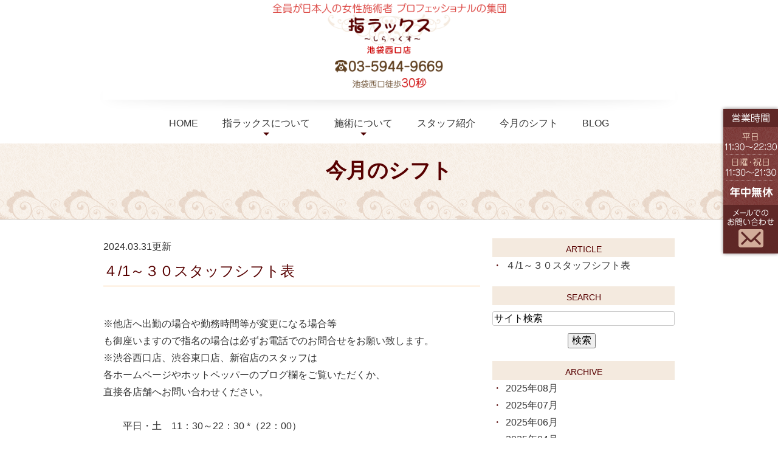

--- FILE ---
content_type: text/html; charset=UTF-8
request_url: http://www.shilax-ikebukuro.com/blog/shift/2024/03/
body_size: 4807
content:
<!DOCTYPE html>
<html lang="ja" prefix="og: http://ogp.me/ns#">
    <head>
        <meta charset="UTF-8">
        <title>今月のシフト | 2024年3月</title>
        <meta name="description" content="今月のシフト | 2024年3月。">
        
        
        
        <link rel="canonical" href="http://www.shilax-ikebukuro.com/blog/shift/2024/03/">
        
        <link rel="alternate" type="application/atom+xml" title="Atom" href="/blog/atom.xml"/>
        
        <meta name="viewport" content="width=device-width, initial-scale=1.0, minimum-scale=1.0, maximum-scale=1.0">
        <meta name="format-detection" content="telephone=no">
        


        <link rel="icon" href="/favicon.ico">
        <link rel="stylesheet" href="http://static.plimo.com/static/common/css/static_common.min.css?20250918213941">
        <link rel="stylesheet" href="http://static.plimo.com/static/common/css/touchTouch.css?20250918213941">

        <link rel="stylesheet" href="/css/plimo_structure_5.css?20250918213941" />
        <link rel="stylesheet" href="/css/plimo_content_5.css?20250918213941" />
        <link rel="stylesheet" href="http://static.plimo.com/static/type5/css/camera.css">

        
        <!-- Google tag (gtag.js) -->
<script async src="https://www.googletagmanager.com/gtag/js?id=UA-71257711-14&id=G-KN75EM0BER"></script>
<script>
  window.dataLayer = window.dataLayer || [];
  function gtag(){dataLayer.push(arguments);}
  gtag('js', new Date());

  gtag('config', 'UA-71257711-14');
  gtag('config', 'G-KN75EM0BER');
</script>

<meta name="google-site-verification" content="0jox0KtvPc63uazsjJzg1ZMUct3AcTFTrci6RIxFgrE" />
        
    </head>
    <body id="blogBody" class="blog Category-Monthly type5 under">
        <div class="wrapper">
        

            <div id="header">
                <div class="shadow">
    <div class="container_12">
        <div class="grid_12">
            <section class="menu clearfix">
        <div class="box01">
                <h1><a href="/"><img src="/asset/logo.png" alt="全員が日本人の女性施術者　指ラックス 池袋西口店　03-5944-9669"></a></h1>
            </div>
                <nav class="horizontal-nav full-width horizontalNav-notprocessed">
                    <ul class="sf-menu">
                        <li class="current"><a href="/">HOME</a></li>
                        <li><p>指ラックスについて</p><span class="menu-arrow"></span>
                            <ul>
                                <li><a href="/info/">選ばれる理由</a></li>
                                <li><a href="/info/#a02">営業時間・アクセス</a></li>
                                <li><a href="/info/#a03">他店舗紹介</a></li>
                           </ul>
                        </li>
                        <li><p>施術について</p><span class="menu-arrow"></span>
                           <ul>
                                <li><a href="/menu/">施術メニュー＆料金</a></li>
                                <li><a href="/flow/">施術の流れ</a></li>
                           </ul>
                        </li>
                        <li><a href="/staff/">スタッフ紹介</a></li>
                        <li><a href="/blog/shift">今月のシフト</a></li>
                        <li><a href="/blog/">BLOG</a></li>
                    </ul>
                </nav>
            </section>

        </div>
    </div>
</div>

            </div>
            <!--//header-->
            <div id="mainimage">
                <div class="container">
<h2>今月のシフト</h2>
</div>
            </div>
            <!--//mainimage-->

            <div id="content-top" class="clearfix"><div class="contents_block container_12 clearfix">
                <div class="sp_box01 clearfix sp">
<div class="btn_l">
<span data-plimo-url="cms.plimo.com" data-plimo-tel="0359449669" data-plimo-blog-id="1358" data-plimo-token="CUNtlMtGT2j8EKCLhsYSw2AmoPL0qQ1JYbqxK3wP"><a href="tel:0359449669"><img src="http://www.shilax-ikebukuro.com/asset/tel_sp.png" alt="tel_sp.png" /></a></span></div>
<div class="btn_r">
<a href="https://cms.plimo.com/cgi-bin/inquiry/www.shilax-ikebukuro.com/?blog_id=1358&amp;form_id=6776&amp;type=view&amp;token=CUNtlMtGT2j8EKCLhsYSw2AmoPL0qQ1JYbqxK3wP" target="_blank"><img src="/asset/mail_sp.png" alt="メールでのお問い合わせ" /></a></div>
</div>
            </div></div>
            <!--//content-top-->
 <!--<div id="content">-->
 <!--<section class="bg1 pad4">-->
            <div id="content" class="clearfix"><div class="contents_block container_12 clearfix">
                
<div id="blogList" class="contentArea grid_8  mrg5">


    
        
        
        
    
    <div class="entry blogcontent m_30" itemscope itemType="http://schema.org/BlogPosting">
    <p class="date">2024.03.31更新</p>
    <h3 class="entry-title" itemprop="name"><a href="http://www.shilax-ikebukuro.com/blog/2024/03/1-3-845500.html" itemprop="url">４/1～３０スタッフシフト表</a></h3>
    <div class="blogArea" itemprop="articleBody">
    <p><br />※他店へ出勤の場合や勤務時間等が変更になる場合等<br />も御座いますので指名の場合は必ずお電話でのお問合せをお願い致します。</p>
<p>※渋谷西口店、渋谷東口店、新宿店のスタッフは<br />各ホームページやホットペッパーのブログ欄をご覧いただくか、<br />直接各店舗へお問い合わせください。</p>
<p><br />　　平日・土　11：30～22：30 *（22：00）<br />　<br />　　日・祝　11 : 30～21 : 30 * (21 : 00)<br /> <br /> 　*(最終受付)<br /> *4/29（祝・土）　通常土曜日の営業時間、キャッシュバッククーポンの適用は１３時となります。</p>
<p><br />4/1(月)　加賀　山田　早苗　佐久間<br />4/2(火)　加賀　中野　山田<br />4/3(水） 中野　早苗　佐久間<br />4/4(木） 加賀　中野　山田<br />4/5(金） 加賀　中野　山田　早苗<br />4/6(土) 　加賀　山田　佐久間　角田<br />4/7(日)　 加賀　中野　早苗　石田</p>
<p>4/8(月)　 山田　早苗　佐久間<br />4/9(火)　 加賀　中野　山田　酒井<br />4/10(水)　加賀　中野　早苗　佐野<br />4/11(木) 中野　山田　早苗<br />4/12(金) 加賀　山田　佐久間　渡辺(１８時～）<br />4/13(土) 加賀 中野 早苗 佐久間<br />4/14(日) 山田　中野 渡辺　森</p>
<p>4/15(月) 加賀　中野　山田　早苗<br />4/16(火) 　加賀　山田　早苗 佐久間　<br />4/17(水) 加賀　中野　佐久間　<br />4/18(木)　 中野 山田　早苗<br />4/19(金) 加賀　中野　山田　早苗<br />4/20(土) 加賀　中野　山田　早苗<br />4/21(日) 　早苗　佐久間　森　塩島</p>
<p>4/22(月) 加賀　中野　山田　佐久間<br />4/23(火) 　加賀　山田　早苗<br />4/24(水)　 加賀　中野　早苗<br />4/25(木) 加賀　中野　山田　早苗<br />4/26(金)　 中野　山田　早苗　佐久間<br />4/27(土) 加賀　中野　山田　佐久間<br />4/28（日）　加賀　中野　早苗　角田</p>
<p>4/29（月）　山田　早苗　佐久間　今野<br />4/30（火）　加賀　中野　山田　早苗</p>
<p>皆様のご来店を心よりお待ちしております.......(^^)/</p>
    </div>
    <!--//blogArea-->

    <p class="contributor" >投稿者: <span class="author">指ラックス　池袋店</span></p>



</div>




<div id="pagenation">
<div class="clearfix inner">
    
    
    
    <ul>
    <li class="active"><a href="/blog/shift/2024/03/index.html">1</a></li>
    </ul>
    
    
</div>
</div>
<!--//pagenation-->

</div>
<!--//contentArea-->


<div class="blogside grid_4 mrg5">
<div class="archiveBox m_20" id="archiveLatest">
    <h3>ARTICLE</h3>
    <ul>
    
    
        <li><a href="http://www.shilax-ikebukuro.com/blog/2024/03/1-3-845500.html">４/1～３０スタッフシフト表</a></li>
    
    
    </ul>
</div>

<div class="archiveBox m_20" id="archiveSearch">
    <h3>SEARCH</h3>
    <form action="http://www.google.co.jp/search" method="get" class="blog_search_form">
        <span class="blog_search_input"><input class="base_border_color searchInput" type="text" onfocus="if(this.value == 'サイト検索') this.value='';" onblur="if(this.value == '') this.value='サイト検索';" value="サイト検索" name="q"></span>
        <span class="blog_search_submit"><input class="base_bg_color_1" type="submit" value="検索"></span>
        <input type="hidden" value="UTF-8" name="ie">
        <input type="hidden" value="UTF-8" name="oe">
        <input type="hidden" value="ja" name="hl">
        <input type="hidden" value="www.shilax-ikebukuro.com" name="sitesearch">
    </form>
</div>
<div class="archiveBox m_20" id="archiveMonth">
    <h3>ARCHIVE</h3>
    <ul>
    
        
    
        
        
        <li><a href="http://www.shilax-ikebukuro.com/blog/shift/2025/08/">2025年08月</a><span class="category_count_block">&nbsp;(1)</span></li>
    
        
        
        <li><a href="http://www.shilax-ikebukuro.com/blog/shift/2025/07/">2025年07月</a><span class="category_count_block">&nbsp;(1)</span></li>
    
        
        
        <li><a href="http://www.shilax-ikebukuro.com/blog/shift/2025/06/">2025年06月</a><span class="category_count_block">&nbsp;(2)</span></li>
    
        
        
        <li><a href="http://www.shilax-ikebukuro.com/blog/shift/2025/04/">2025年04月</a><span class="category_count_block">&nbsp;(1)</span></li>
    
        
        
        <li><a href="http://www.shilax-ikebukuro.com/blog/shift/2025/03/">2025年03月</a><span class="category_count_block">&nbsp;(1)</span></li>
    
        
        
        <li><a href="http://www.shilax-ikebukuro.com/blog/shift/2025/02/">2025年02月</a><span class="category_count_block">&nbsp;(2)</span></li>
    
        
        
        <li><a href="http://www.shilax-ikebukuro.com/blog/shift/2025/01/">2025年01月</a><span class="category_count_block">&nbsp;(1)</span></li>
    
        
        
        <li><a href="http://www.shilax-ikebukuro.com/blog/shift/2024/12/">2024年12月</a><span class="category_count_block">&nbsp;(1)</span></li>
    
        
        
        <li><a href="http://www.shilax-ikebukuro.com/blog/shift/2024/10/">2024年10月</a><span class="category_count_block">&nbsp;(1)</span></li>
    
        
        
        <li><a href="http://www.shilax-ikebukuro.com/blog/shift/2024/09/">2024年09月</a><span class="category_count_block">&nbsp;(1)</span></li>
    
        
        
        <li><a href="http://www.shilax-ikebukuro.com/blog/shift/2024/08/">2024年08月</a><span class="category_count_block">&nbsp;(1)</span></li>
    
        
        
        <li><a href="http://www.shilax-ikebukuro.com/blog/shift/2024/07/">2024年07月</a><span class="category_count_block">&nbsp;(1)</span></li>
    
        
        
        <li><a href="http://www.shilax-ikebukuro.com/blog/shift/2024/06/">2024年06月</a><span class="category_count_block">&nbsp;(1)</span></li>
    
        
        
        <li><a href="http://www.shilax-ikebukuro.com/blog/shift/2024/05/">2024年05月</a><span class="category_count_block">&nbsp;(1)</span></li>
    
        
        
        <li><a href="http://www.shilax-ikebukuro.com/blog/shift/2024/04/">2024年04月</a><span class="category_count_block">&nbsp;(1)</span></li>
    
        
        
        <li><a href="http://www.shilax-ikebukuro.com/blog/shift/2024/03/">2024年03月</a><span class="category_count_block">&nbsp;(1)</span></li>
    
        
        
        <li><a href="http://www.shilax-ikebukuro.com/blog/shift/2024/02/">2024年02月</a><span class="category_count_block">&nbsp;(1)</span></li>
    
        
        
        <li><a href="http://www.shilax-ikebukuro.com/blog/shift/2024/01/">2024年01月</a><span class="category_count_block">&nbsp;(1)</span></li>
    
        
        
        <li><a href="http://www.shilax-ikebukuro.com/blog/shift/2023/12/">2023年12月</a><span class="category_count_block">&nbsp;(2)</span></li>
    
        
        
        <li><a href="http://www.shilax-ikebukuro.com/blog/shift/2023/11/">2023年11月</a><span class="category_count_block">&nbsp;(1)</span></li>
    
        
        
        <li><a href="http://www.shilax-ikebukuro.com/blog/shift/2023/10/">2023年10月</a><span class="category_count_block">&nbsp;(1)</span></li>
    
        
        
        <li><a href="http://www.shilax-ikebukuro.com/blog/shift/2023/09/">2023年09月</a><span class="category_count_block">&nbsp;(1)</span></li>
    
        
        
        <li><a href="http://www.shilax-ikebukuro.com/blog/shift/2023/08/">2023年08月</a><span class="category_count_block">&nbsp;(1)</span></li>
    
        
        
        <li><a href="http://www.shilax-ikebukuro.com/blog/shift/2023/07/">2023年07月</a><span class="category_count_block">&nbsp;(1)</span></li>
    
        
        
        <li><a href="http://www.shilax-ikebukuro.com/blog/shift/2023/06/">2023年06月</a><span class="category_count_block">&nbsp;(2)</span></li>
    
        
        
        <li><a href="http://www.shilax-ikebukuro.com/blog/shift/2023/04/">2023年04月</a><span class="category_count_block">&nbsp;(1)</span></li>
    
        
        
        <li><a href="http://www.shilax-ikebukuro.com/blog/shift/2023/03/">2023年03月</a><span class="category_count_block">&nbsp;(2)</span></li>
    
        
        
        <li><a href="http://www.shilax-ikebukuro.com/blog/shift/2023/01/">2023年01月</a><span class="category_count_block">&nbsp;(2)</span></li>
    
        
        
        <li><a href="http://www.shilax-ikebukuro.com/blog/shift/2022/11/">2022年11月</a><span class="category_count_block">&nbsp;(3)</span></li>
    
        
        
        <li><a href="http://www.shilax-ikebukuro.com/blog/shift/2022/09/">2022年09月</a><span class="category_count_block">&nbsp;(1)</span></li>
    
        
        
        <li><a href="http://www.shilax-ikebukuro.com/blog/shift/2022/08/">2022年08月</a><span class="category_count_block">&nbsp;(1)</span></li>
    
        
        
        <li><a href="http://www.shilax-ikebukuro.com/blog/shift/2022/07/">2022年07月</a><span class="category_count_block">&nbsp;(2)</span></li>
    
        
        
        <li><a href="http://www.shilax-ikebukuro.com/blog/shift/2022/05/">2022年05月</a><span class="category_count_block">&nbsp;(1)</span></li>
    
        
        
        <li><a href="http://www.shilax-ikebukuro.com/blog/shift/2022/04/">2022年04月</a><span class="category_count_block">&nbsp;(2)</span></li>
    
        
        
        <li><a href="http://www.shilax-ikebukuro.com/blog/shift/2022/02/">2022年02月</a><span class="category_count_block">&nbsp;(2)</span></li>
    
        
        
        <li><a href="http://www.shilax-ikebukuro.com/blog/shift/2022/01/">2022年01月</a><span class="category_count_block">&nbsp;(4)</span></li>
    
        
        
        <li><a href="http://www.shilax-ikebukuro.com/blog/shift/2021/12/">2021年12月</a><span class="category_count_block">&nbsp;(1)</span></li>
    
        
        
        <li><a href="http://www.shilax-ikebukuro.com/blog/shift/2021/11/">2021年11月</a><span class="category_count_block">&nbsp;(4)</span></li>
    
        
        
        <li><a href="http://www.shilax-ikebukuro.com/blog/shift/2021/10/">2021年10月</a><span class="category_count_block">&nbsp;(11)</span></li>
    
        
        
        <li><a href="http://www.shilax-ikebukuro.com/blog/shift/2021/09/">2021年09月</a><span class="category_count_block">&nbsp;(9)</span></li>
    
        
        
        <li><a href="http://www.shilax-ikebukuro.com/blog/shift/2021/08/">2021年08月</a><span class="category_count_block">&nbsp;(2)</span></li>
    
        
        
        <li><a href="http://www.shilax-ikebukuro.com/blog/shift/2021/07/">2021年07月</a><span class="category_count_block">&nbsp;(3)</span></li>
    
        
        
        <li><a href="http://www.shilax-ikebukuro.com/blog/shift/2021/06/">2021年06月</a><span class="category_count_block">&nbsp;(5)</span></li>
    
        
        
        <li><a href="http://www.shilax-ikebukuro.com/blog/shift/2021/05/">2021年05月</a><span class="category_count_block">&nbsp;(5)</span></li>
    
        
        
        <li><a href="http://www.shilax-ikebukuro.com/blog/shift/2021/04/">2021年04月</a><span class="category_count_block">&nbsp;(4)</span></li>
    
        
        
        <li><a href="http://www.shilax-ikebukuro.com/blog/shift/2021/03/">2021年03月</a><span class="category_count_block">&nbsp;(4)</span></li>
    
        
        
        <li><a href="http://www.shilax-ikebukuro.com/blog/shift/2021/02/">2021年02月</a><span class="category_count_block">&nbsp;(4)</span></li>
    
        
        
        <li><a href="http://www.shilax-ikebukuro.com/blog/shift/2021/01/">2021年01月</a><span class="category_count_block">&nbsp;(5)</span></li>
    
        
        
        <li><a href="http://www.shilax-ikebukuro.com/blog/shift/2020/12/">2020年12月</a><span class="category_count_block">&nbsp;(1)</span></li>
    
        
        
        <li><a href="http://www.shilax-ikebukuro.com/blog/shift/2020/11/">2020年11月</a><span class="category_count_block">&nbsp;(3)</span></li>
    
        
        
        <li><a href="http://www.shilax-ikebukuro.com/blog/shift/2019/06/">2019年06月</a><span class="category_count_block">&nbsp;(1)</span></li>
    
        
        
        <li><a href="http://www.shilax-ikebukuro.com/blog/shift/2019/05/">2019年05月</a><span class="category_count_block">&nbsp;(1)</span></li>
    
        
        
        <li><a href="http://www.shilax-ikebukuro.com/blog/shift/2019/04/">2019年04月</a><span class="category_count_block">&nbsp;(1)</span></li>
    
        
        
        <li><a href="http://www.shilax-ikebukuro.com/blog/shift/2018/12/">2018年12月</a><span class="category_count_block">&nbsp;(2)</span></li>
    
        
        
        <li><a href="http://www.shilax-ikebukuro.com/blog/shift/2018/04/">2018年04月</a><span class="category_count_block">&nbsp;(1)</span></li>
    
        
        
        <li><a href="http://www.shilax-ikebukuro.com/blog/shift/2016/12/">2016年12月</a><span class="category_count_block">&nbsp;(1)</span></li>
    
        
        
        <li><a href="http://www.shilax-ikebukuro.com/blog/shift/2016/08/">2016年08月</a><span class="category_count_block">&nbsp;(1)</span></li>
    
        
        
        <li><a href="http://www.shilax-ikebukuro.com/blog/shift/2015/12/">2015年12月</a><span class="category_count_block">&nbsp;(1)</span></li>
    

    
    </ul>

</div>



<div class="archiveBox m_20" id="archiveCategory">
    <h3>CATEGORY</h3>
    <ul>
        
    

    </ul>
</div>


</div>
<!--//blogside-->

            </div></div>
        
        <!-- </section>-->
     <!--</div>-->
            <!--//content-->
                
            <div id="content-bottom" class="clearfix"><div class="contents_block container_12 clearfix">
                <div class="brand">
<div class="bnr clearfix">
<a href="http://www.shilax.com/" target="_blank"><img src="/asset/bn01.png" alt="指ラックス渋谷店"></a>
<a href="http://www.shilax-shinjyuku.com/" target="_blank"><img src="/asset/bn02.png" alt="指ラックス新宿店"></a>
<a href="http://www.shilax.com/group/#bekkan" target="_blank"><img src="/asset/bn04.jpg" alt="指ラックス渋谷西口店　別館"></a>
</div>
</div>
            </div></div>
            <!--//content-bottom-->

            <div id="side">
                <div id="sidecontact" class="rightContent">
<a href="https://cms.plimo.com/cgi-bin/inquiry/www.shilax-ikebukuro.com/?blog_id=1358&amp;form_id=6776&amp;type=view&amp;token=CUNtlMtGT2j8EKCLhsYSw2AmoPL0qQ1JYbqxK3wP" target="_blank">
<img src="/asset/side_inq.png" alt="メールでのお問い合わせ">
</a>
</div>
            </div>
            <!--//side-->

            <div id="footer">
                <div class="container_12">
    <div class="grid_12">
        <p class="logo"><a href="/"><img src="/asset/footer_logo.png" alt="全員が女性施術者 プロフェッショナルの集団　指ラックス～しらっくす～"></a></p>
<ul class="footerLink">
 <li><a href="/">HOME</a>｜</li>
 <li><a href="/menu/">施術メニュー</a>｜</li>
 <li><a href="/staff/">スタッフ紹介</a>｜</li>
 <li><a href="/flow/">施術の流れ</a>｜</li> 
 <li><a href="/qa/">よくある質問</a>｜</li>
 <li><a href="/recruit/">求人情報</a>｜</li>
 <li><a href="/media/">メディア情報</a>｜</li>
 <li><a href="/info/">指ラックスについて</a>｜</li>
 <li><a href="/blog/">スタッフブログ</a>｜</li>
 <li><a href="/blog/shift">今月のシフト</a></li>
</ul>

        <p class="privacy">&copy; 指ラックス<br><a href="https://cms.plimo.com/cgi-bin/inquiry/www.shilax-ikebukuro.com/?blog_id=1358&amp;form_id=6776&amp;type=view&amp;token=CUNtlMtGT2j8EKCLhsYSw2AmoPL0qQ1JYbqxK3wP" target="_blank">CONTACT</a> &nbsp;|&nbsp;<a href="/sitemap.html"> SITEMAP</a></p>
    </div>
</div>

            </div>
            <!--//footer-->
        </div>
        <!--//wrapper-->
        
        <div class="overlay_mask"></div>

        <script type="text/javascript" src="http://static.plimo.com/static/common/js/jquery.min.js?20250918213941"></script>
        <script type="text/javascript" src="http://static.plimo.com/static/common/js/static_type_noscript_image_replace.js?20250918213941"></script>
        <script type="text/javascript" src="http://static.plimo.com/static/common/js/base.js?20250918213941"></script>
        <script type="text/javascript" src="http://static.plimo.com/static/common/js/touchTouch.jquery.js?20250918213941"></script>
        <script type="text/javascript" src="http://static.plimo.com/static/common/js/jquery-migrate-1.1.1.js"></script>
        <script type="text/javascript" src="http://static.plimo.com/static/common/js/jquery.easing.1.3.js"></script>

        <script src="http://static.plimo.com/static/type5/js/script.js"></script>
        <script src="http://static.plimo.com/static/type5/js/superfish.js"></script>
        <script src="http://static.plimo.com/static/type5/js/jquery.ui.totop.js"></script>
        <script src="http://static.plimo.com/static/type5/js/jquery.mobilemenu.js"></script>
        <script src="http://static.plimo.com/static/type5/js/camera.js"></script>
        <script src="http://static.plimo.com/static/type5/js/jquery.equalheights.js"></script>
        <!--[if (gt IE 9)|!(IE)]><!-->
        <script type="text/javascript" src="http://static.plimo.com/static/common/js/jquery.mobile.customized.min.js"></script>
        <!--<![endif]-->



        <script type="text/javascript" src="/js/plimo.js?20250918213941"></script>


        <script>
        $(document).ready(function(){
            jQuery('#camera_wrap').camera({
                loader: false,
                pagination: true,
                minHeight: '250',
                thumbnails: false,
                height: '35.16666666667%',
                caption: true,
                navigation: false,
                fx: 'mosaic',
            });

            $().UItoTop({ easingType: 'easeOutQuart' });
        });
        </script>

        <div id="ext_service_tag" style="height:0; overflow:hidden;">
            





        </div>
    </body>
</html>



--- FILE ---
content_type: text/css
request_url: http://www.shilax-ikebukuro.com/css/plimo_content_5.css?20250918213941
body_size: 53599
content:
/* *******************************************************************************
 1. common
 ├ 1-1. float
 ├ 1-2. margin
 ├ 1-3. padding
 ├ 1-4. text-align
 ├ 1-5. bold
 ├ 1-6. ph
 ├ 1-7. pc sp change
 ├ 1-8. image layout
 ├ 1-9. image decoration
 ├ 1-10. rollover(Transmission)
 ├ 1-11. other
 │ ├ 1-11-1. before after
 │ ├ 1-11-2. list
 │ ├ 1-11-3. flow
 │ └ 1-11-4. qa
 └ 1-12. table
    ├ 1-12-1. default
    ├ 1-12-2. table01
    ├ 1-12-3. table02 
    └ 1-12-4. hours 
 2. header
 3. nav
 4. mainimage
 ├ 4-1. top 
 └ 4-2. under
 5. footer
 6. content
 ├ 6-1. title
 ├ 6-2. top
 ├ 6-3. under 
 ├ 6-4. map 
 ├ 6-5. tel
 └ 6-6. other
 7. full content
 8. blog
 ├ 8-1. img
 ├ 8-2. side list
 ├ 8-3. writer 
 └ 8-4. sns 
 9. tel link
 ├ 9-1. content text link
 ├ 9-2. tel link
 └ 9-3. side link
 10. hikoukai
******************************************************************************* */
/* =====================================
 1. common
===================================== */
/* 1-1. float -------------------------- */
.fl { float: left;}
.fr { float: right;}

/* 1-2. margin -------------------------- */
.m00 { margin: 0 !important;}
.m05 { margin: 5px !important;}
.m10 { margin: 10px !important;}
.m15 { margin: 15px !important;}
.m20 { margin: 20px !important;}
.m25 { margin: 25px !important;}
.m30 { margin: 30px !important;}
.m35 { margin: 35px !important;}
.m40 { margin: 40px !important;}
.m45 { margin: 45px !important;}
.m50 { margin: 50px !important;}

.mt00 { margin-top: 0 !important;}
.mt05 { margin-top: 5px !important;}
.mt10 { margin-top: 10px !important;}
.mt15 { margin-top: 15px !important;}
.mt20 { margin-top: 20px !important;}
.mt25 { margin-top: 25px !important;}
.mt30 { margin-top: 30px !important;}
.mt35 { margin-top: 35px !important;}
.mt40 { margin-top: 40px !important;}
.mt45 { margin-top: 45px !important;}
.mt50 { margin-top: 50px !important;}

.mr00 { margin-right: 0 !important;}
.mr05 { margin-right: 5px !important;}
.mr10 { margin-right: 10px !important;}
.mr15 { margin-right: 15px !important;}
.mr20 { margin-right: 20px !important;}
.mr25 { margin-right: 25px !important;}
.mr30 { margin-right: 30px !important;}
.mr35 { margin-right: 35px !important;}
.mr40 { margin-right: 40px !important;}
.mr45 { margin-right: 45px !important;}
.mr50 { margin-right: 50px !important;}

.mb00 { margin-bottom: 0 !important;}
.mb05 { margin-bottom: 5px !important;}
.mb10 { margin-bottom: 10px !important;}
.mb15 { margin-bottom: 15px !important;}
.mb20 { margin-bottom: 20px !important;}
.mb25 { margin-bottom: 25px !important;}
.mb30 { margin-bottom: 30px !important;}
.mb35 { margin-bottom: 35px !important;}
.mb40 { margin-bottom: 40px !important;}
.mb45 { margin-bottom: 45px !important;}
.mb50 { margin-bottom: 50px !important;}

.ml00 { margin-left: 0 !important;}
.ml05 { margin-left: 5px !important;}
.ml10 { margin-left: 10px !important;}
.ml15 { margin-left: 15px !important;}
.ml20 { margin-left: 20px !important;}
.ml25 { margin-left: 25px !important;}
.ml30 { margin-left: 30px !important;}
.ml35 { margin-left: 35px !important;}
.ml40 { margin-left: 40px !important;}
.ml45 { margin-left: 45px !important;}
.ml50 { margin-left: 50px !important;}

/* 1-3. padding -------------------------- */
.pa00 { padding: 0 !important;}
.pa05 { padding: 5px !important;}
.pa10 { padding: 10px !important;}
.pa15 { padding: 15px !important;}
.pa20 { padding: 20px !important;}
.pa25 { padding: 25px !important;}
.pa30 { padding: 30px !important;}
.pa35 { padding: 35px !important;}
.pa40 { padding: 40px !important;}
.pa45 { padding: 45px !important;}
.pa50 { padding: 50px !important;}

.pt00 { padding-top: 0 !important;}
.pt05 { padding-top: 5px !important;}
.pt10 { padding-top: 10px !important;}
.pt15 { padding-top: 15px !important;}
.pt20 { padding-top: 20px !important;}
.pt25 { padding-top: 25px !important;}
.pt30 { padding-top: 30px !important;}
.pt35 { padding-top: 35px !important;}
.pt40 { padding-top: 40px !important;}
.pt45 { padding-top: 45px !important;}
.pt50 { padding-top: 50px !important;}

.pr00 { padding-right: 0 !important;}
.pr05 { padding-right: 5px !important;}
.pr10 { padding-right: 10px !important;}
.pr15 { padding-right: 15px !important;}
.pr20 { padding-right: 20px !important;}
.pr25 { padding-right: 25px !important;}
.pr30 { padding-right: 30px !important;}
.pr35 { padding-right: 35px !important;}
.pr40 { padding-right: 40px !important;}
.pr45 { padding-right: 45px !important;}
.pr50 { padding-right: 50px !important;}

.pb00 { padding-bottom: 0 !important;}
.pb05 { padding-bottom: 5px !important;}
.pb10 { padding-bottom: 10px !important;}
.pb15 { padding-bottom: 15px !important;}
.pb20 { padding-bottom: 20px !important;}
.pb25 { padding-bottom: 25px !important;}
.pb30 { padding-bottom: 30px !important;}
.pb35 { padding-bottom: 35px !important;}
.pb40 { padding-bottom: 40px !important;}
.pb45 { padding-bottom: 45px !important;}
.pb50 { padding-bottom: 50px !important;}

.pl00 { padding-left: 0 !important;}
.pl05 { padding-left: 5px !important;}
.pl10 { padding-left: 10px !important;}
.pl15 { padding-left: 15px !important;}
.pl20 { padding-left: 20px !important;}
.pl25 { padding-left: 25px !important;}
.pl30 { padding-left: 30px !important;}
.pl35 { padding-left: 35px !important;}
.pl40 { padding-left: 40px !important;}
.pl45 { padding-left: 45px !important;}
.pl50 { padding-left: 50px !important;}

/* 1-4. text-align -------------------------- */
.tal { text-align:left;}
.tac { text-align:center;}
.tar { text-align:right;}

/* 1-5. bold -------------------------- */
.bold { font-weight: bold;}

/* 1-6. ph -------------------------- */
.ph {
    display: inline-block;
    border: 1px solid #e3e3e3;
    -moz-box-sizing: border-box;
    -webkit-box-sizing: border-box;
    -o-box-sizing: border-box;
    box-sizing: border-box;
}
.ph img {
	width: 100%;
}

/* 1-7. pc sp change -------------------------- */
.pc {
	display: block !important;
}
.sp {
	display: none !important;
}
@media screen and (max-width: 767px) {
.pc {
	display: none !important;
}
.sp {
	display: block !important;
}
}
/* 1-8. image layout -------------------------- */
/** 基本設定 **/

.b_11_2_in span img,
.b_11 .b_11_in span img {
	float: right;
	margin: 0 0 20px 20px;
}
/** 個別設定 **/
/* left */
.img_l span img {
    float: left !important;
	margin: 0 20px 20px 0 !important;
}
/* right */
.img_r span img {
    float: right !important;
	margin: 0 0 20px 20px !important;
}
/* 1-9. image decoration -------------------------- */
/* Round */
.image img,
.text_image img,
.gnv_tmp_style img {
	border-radius: 6px;
	-webkit-border-radius: 6px;
	-moz-border-radius: 6px;
}
/* 1-10. rollover(Transmission) -------------------------- */
.rollover a img:hover,
.rollover span a img:hover,
.rollover .img_r span a img:hover {
	opacity: 0.8;
	filter: alpha(opacity=80);
	-ms-filter: "alpha( opacity=80 )";
}

/* =====================================
 1-11. other
===================================== */
/* 1-11-1. before after -------------------------- */
.ba_box {
	background: url(/asset/ba_ar.png) no-repeat 49% 55%;
	display: table;
	width: 100%;
}
.ba_box div.column_l,
.ba_box div.column_r {
	display: table-cell;
	width: 30%;
}
.ba_box div.column_l span,
.ba_box div.column_r span {
	width: 100%;
}
.ba_box div.column_l p,
.ba_box div.column_r p,
.ba_box div.column_l span img,
.ba_box div.column_r span img {
	width: 95% !important;
	margin: 0 auto !important;
}
.ba_box .column_r, .ba_box .column_l {
	text-align: center;
	color: #B69440;
    font-size: 120%;
    font-weight: bold;
}
.ba_box .column_r span {
	text-align: right;
}
@media screen and (max-width: 767px) {
.ba_box {
	background: url(/asset/ba_ar_sp.png) no-repeat center 50%;
	margin: 0 auto 5em !important;
}
.ba_box div.column_l,
.ba_box div.column_r {
	width: 100% !important;
	display: block !important;
}
.ba_box .column_l {
	margin-bottom: 2em!important;
}
.ba_box .column_r span {
	text-align: center;
}
}
/* 1-11-2. list -------------------------- */
/* list 01 */
.ic_01 {
	width: 100%;
}
.ic_01 .clearfix {
	padding: 5px 5px 5px 25px;
}
.ic_01 span {
	position: relative;
	line-height: 1;
}
.ic_01 span:before {
	content: "";
	position: absolute;
	background: #000;
	top: 10px;
	left: -16px;
	margin-top: -4px;
	height: 7px;
	width: 7px;
	border-radius: 50%;
	
}
/* ul */
.ic_01 ul {
	margin: 25px;
}
.ic_01 li {
	position: relative;
	padding: 5px 5px 5px 0;
}
.ic_01 li:before {
	content: "";
	position: absolute;
	background: #000;
	top: 10px;
	left: -16px;
	margin-top :0px;
	height: 7px;
	width: 7px;
	border-radius: 50%;
}
/* list 02 */
.ic_02 .clearfix {
	padding: 5px 5px 5px 35px;
}
.ic_02 .clearfix span {
	position: relative;
	line-height: 1;
}
.ic_02 span:before{
    content:"\00a0";
    display: block;
    border: solid 9px #000;
    height: 0;
    width: 0;
    position: absolute;
    left: -29px;
    top: 10px;
    margin-top: -8px;
} 
.ic_02 span:after{
    content:"\00a0";
    display:block;
    width: 4px;
    height: 7px; 
    border: solid #fff;
    border-width: 0 2px 2px 0;
    position:absolute;
    left: -23px;
    top: 10px;
    margin-top: -4px;  
    -webkit-transform: rotate(45deg);
    -moz-transform: rotate(45deg);
    -o-transform: rotate(45deg);
    transform: rotate(45deg);
}
/* ul */
.ic_02 ul {
	margin: 35px;
}
.ic_02 li {
	position: relative;
	padding: 5px 5px 5px 0;
}
.ic_02 li:before {
    content:"\00a0";
    display: block;
    border: solid 9px #000;
    height: 0;
    width: 0;
    position: absolute;
    left: -29px;
    top: 10px;
	margin-top: -4px;
}
.ic_02 li:after{
    content:"\00a0";
    display:block;
    width: 4px;
    height: 7px; 
    border: solid #fff;
    border-width: 0 2px 2px 0;
    position:absolute;
    left: -23px;
    top: 10px;
    margin-top: 0;  
    -webkit-transform: rotate(45deg);
    -moz-transform: rotate(45deg);
    -o-transform: rotate(45deg);
    transform: rotate(45deg);
}
/* arrow list 01 */
.ic_arrow_01 div {
	padding: 5px 5px 5px 25px;
}
.ic_arrow_01 span {
	position: relative;
}
.ic_arrow_01 span:before {
	display: block;
	content: "";
	position: absolute;
	left: -15px;
	width: 0;
	height: 0;
	margin-top: 6px;
	border: 5px solid transparent;
	border-left: 5px solid #000;
}
.ic_arrow_01 span:hover:before {
	left: -12px;
}
/* ul */
.ic_arrow_01 ul {
	margin: 25px;
}
.ic_arrow_01 li {
	position: relative;
	padding: 5px 5px 5px 0;
}
.ic_arrow_01 li:before {
	display: block;
	content: "";
	position: absolute;
    top: 10px;
	left: -15px;
	width: 0;
	height: 0;
	margin-top: -1px;
	border: 5px solid transparent;
	border-left: 5px solid #000;
}
/* arrow list 02 */
.ic_arrow_02 .clearfix {
	padding: 5px 5px 5px 30px;
}
.ic_arrow_02 span {
	position: relative;
}
.ic_arrow_02 span:before {
	display: block;
	content: "";
	position: absolute;
    top: 10px;
	left: -25px;
	width: 16px;
	height: 16px;
	margin-top: -8px;
	border-radius: 50%;
	background: #999;
}
.ic_arrow_02 span:after {
	display: block;
	content: "";
	position: absolute;
    top: 10px;
	left: -19px;
	width: 0;
	height: 0;
	margin-top: -5px;
	border: 5px solid transparent;
	border-left: 5px solid #fff;
}
.ic_arrow_02 span:hover:before {
	left: -22px;
}
.ic_arrow_02 span:hover:after {
	left: -16px;
}
/* ul */
.ic_arrow_02 ul {
	margin: 30px;
}
.ic_arrow_02 li {
	position: relative;
	padding: 5px 5px 5px 0;
}
.ic_arrow_02 li:before {
	display: block;
	content: "";
	position: absolute;
    top: 10px;
	left: -25px;
	width: 16px;
	height: 16px;
	margin-top: -4px;
	border-radius: 50%;
	background: #999;
}
.ic_arrow_02 li:after {
	display: block;
	content: "";
	position: absolute;
    top: 10px;
	left: -19px;
	width: 0;
	height: 0;
	margin-top: -1px;
	border: 5px solid transparent;
	border-left: 5px solid #fff;
}
.ic_arrow_02 li:hover:before {
	left: -22px;
}
.ic_arrow_02 li:hover:after {
	left: -16px;
}
/* 1-11-3. flow -------------------------- */
img.gnv_tmp_flow_arrow_01,
img.gnv_tmp_flow_arrow_02 {
	margin: 10px auto 0;
}
.flow.b_11 .b_11_in span img {
    width: 30% !important;
    float: left !important;
}
@media screen and (max-width: 767px) {
.flow.b_11 .b_11_in span img {
    width: 100% !important;
    float: none !important;
}
}
/* 1-11-4. qa -------------------------- */
.gnv_tmp_qa_q {
	border-left: 3px solid #793272;
	margin-bottom: 10px;
	padding: 10px;
	display: table;
}
.gnv_tmp_qa_q span.tit {
	font-size: 200%;
	font-weight: bold;
	color: #793272;
	padding-right: 20px;
	display: table-cell;
	width: 30px;
}
.gnv_tmp_qa_a {
	border-left: 3px solid #D52F2F;
	margin-bottom: 10px;
	padding: 10px;
	display: table;
}
.gnv_tmp_qa_a span.tit {
	font-size: 200%;
	font-weight: bold;
	color: #D52F2F;
	padding-right: 20px;
	display: table-cell;
	width: 30px;
}
.gnv_tmp_qa_a p,
.gnv_tmp_qa_q p {
	display: table-cell;
	width: 100%;
	vertical-align: middle;
}

/* =====================================
 1-12. table
===================================== */
/* 1-12-1. default -------------------------- */
.b_06 table td,
.b_06 table th {
    border: 1px solid #9C8989;
    padding: 5px !important;
}
.b_06_item {
    background: none repeat scroll 0 0 #FCF3EB;
    width: 30%;
	color: #570000;
}
/* 1-12-2. table01 -------------------------- */
table.gnv_tmp_table01 {
	margin-bottom: 1.5em;
}
table.gnv_tmp_table01 th,
table.gnv_tmp_table01 td {
    text-align: left;
}
table.gnv_tmp_table01 {
    background: #fff;
	width: 100%;
}
table.gnv_tmp_table01 thead th {
    background: #ddd;
    border-top: 1px dotted #ccc;
}
table.gnv_tmp_table01 th {
    background: #efefef;
    border-top: 1px dotted #ccc;
    border-bottom: 1px dotted #ccc;
}
table.gnv_tmp_table01 td {
    background: #fff;
    border-bottom: 1px dotted #ccc;
    border-top: 1px dotted #ccc;
}
/* 1-12-3. table02 -------------------------- */
table.gnv_tmp_table02 {
	margin-bottom: 1.5em;
}
table.gnv_tmp_table02 th,
table.gnv_tmp_table02 td {
    padding: 5px;
    text-align: left;
}
table.gnv_tmp_table02 {
	width: 100%;
}
table.gnv_tmp_table02 thead th {
    background: #efefef;
    border-top: 1px solid #000;
    border-bottom: 1px solid #000;
}
table.gnv_tmp_table02 th {
    border-bottom: 1px solid #ccc;
    border-top: 1px solid #ccc;
}
table.gnv_tmp_table02 td {
    border-bottom: 1px solid #ccc;
    border-top: 1px solid #ccc;
}
/* 1-12-4. hours -------------------------- */
table.gnv_tmp_hours th,
table.gnv_tmp_hours td {
	text-align: center;
}
table.gnv_tmp_hours tbody th {
	width: 20%;
}

th {
    padding: 0px !important;
}
@media screen and (max-width: 767px) {
table.gnv_tmp_hours th,
table.gnv_tmp_hours td {
	font-size: 70%;
}
}

/* =====================================
 2. header
===================================== */
#header .box01 {
  background: #fff;
 margin: 0 auto 15px;
 position: relative!important;
 width: 100%;
}
#header .box01:before {
 background: none repeat scroll 0 0 rgba(0, 0, 0, 0);
 border-radius: 50%;
 bottom: 0;
 box-shadow: 0 0 20px 0 rgba(0, 0, 0, 0.2);
 content: "";
 height: 10px;
 left: 0;
 position: absolute;
 width: 100%;
 z-index: -1;
}
/* =====================================
 3. nav
===================================== */
#notfoundBody nav,
#sitemapBody nav,
#newsList nav,
#websiteNewsDetail nav  {
	margin-bottom: 20px;
}
#inquiryBody nav {
	display:none;
}
/* 12-1. global nav -------------------------- */
.sf-menu a.sf-with-ul:before {
    background: none;
}
/* 12-2. sub nav -------------------------- */
.sf-menu ul {
	padding: 10px 0;
	width: 115px;
}
.sf-menu ul li {
	padding: 5px 10px;
}
.sf-menu ul li a {
	line-height: 1.2;
}
/*extra*/

.sf-menu {
	width: auto;
	padding: 10px 10px 10px;
}
.sf-menu > li {
	box-sizing: border-box;
	color: #333;
	float: left;
	font-size: 16px;
	min-height: 23px;
	text-align: left;
	padding: 0 0px;
	position: relative;
	margin: 0;/*width: 16%;*/
}
.sf-menu > li:before {
	background: none repeat scroll 0 0 #8bd7fe;
	bottom: 0;
	content: "";
	height: 100%;
	left: 0;
	position: absolute;
	top: inherit;
	width: 100%;
	height: 3px;
	background: none;
}
/*.sf-menu > li.last:after {
 background: none repeat scroll 0 0 #8bd7fe;
 bottom: 0;
 content: "";
 height: 100%;
 right: 0;
 position: absolute;
 top: inherit;
 width: 1px;
}*/
/*.sf-menu > li>a:hover:before,
.sf-menu > li>span:hover:before {
    background:#7ed4cd;
}*/

.sf-menu > li > a, .sf-menu > li > p {
	color: #333;
	font-weight: normal;
	font-size: 16px;
	text-align: center;
	display: block;
	padding: 0 20px !important;
	line-height: inherit;
	transition: none 0s ease 0s;
	font-family: "メイリオ", "Meiryo", verdana, "ヒラギノ角ゴ Pro W3", "Hiragino Kaku Gothic Pro", "Osaka", "ＭＳ Ｐゴシック", "MS PGothic", Sans-Serif;/* width: 100%;*/
}
.sf-menu > li.current, .sf-menu > li.sfHover, .sf-menu > li:hover {
	border: none;
	margin: 0;
}
.sf-menu > li a:hover {
	/*text-decoration: underline;*/ 
	color: #333;
	transition: none 0s ease 0s;
	background: #EBCCA9;
}
.sf-menu ul {
	background-color: #470606;
	box-sizing: border-box;
	left: 2%;
	min-width: 0px;
	padding: 10px 0px;
	position: absolute;
	text-align: left;
	top: 39px;
	width: 100%;
	z-index: 1000;
}
.sf-menu ul li {
	padding: 0;
	text-align: center;
}
.sf-menu ul li a {
	box-sizing: border-box;
	display: block;
	font-size: 14px;
	padding: 8px 3px;
	text-align: center;
	width: 100%;
	color: #fff;
	font-family: "メイリオ", "Meiryo", verdana, "ヒラギノ角ゴ Pro W3", "Hiragino Kaku Gothic Pro", "Osaka", "ＭＳ Ｐゴシック", "MS PGothic", Sans-Serif;
}
.sf-menu ul li a:hover {
	color: #fff;
	background: #EBCCA9;
}
.sf-menu > li .menu-arrow {
	display: block;
}
.sf-menu > li .menu-arrow:before {
    position: absolute;
    bottom: -11px;
    left: 50%;
    margin: 0 0 0 -5px;
    width: 0px;
    height: 0px;
    content: "";
    border: 5px solid transparent;
    border-top: 5px solid #4D0000;
}
/* =====================================
 4. mainimage
===================================== */
/* 4-1. top -------------------------- */
/* slider default hidden */
#camera_wrap {
	display:none!important;
}
/* image size fixed */
#mainimage .main_content {
    background: url(/asset/main_image_pc.png) no-repeat top center!important;
	height: 760px!important;
}
@media screen and (max-width: 767px) {
#mainimage .main_content {
	background: none;
	height: auto;
}
}
/* 4-2. under -------------------------- */
.under #mainimage .under_mainimage {
	border-top: 1px solid #ddd;
	border-bottom: 1px solid #ddd;
	background: #f4f4f4;
	padding: 20px 0;
    line-height:1.2 !important;
}
#notfoundBody #mainimage,
#sitemapBody #mainimage,
#newsList #mainimage,
#websiteNewsDetail #mainimage,
#inquiryBody #mainimage {
	display: none;
}


.under #mainimage .under_mainimage h2 span {
	margin-bottom: 0;
}

/* =====================================
 5. footer
===================================== */
#footer {
    margin-top: 0px;
    padding-bottom: 0px;
    background: url(..//asset/footer_bg.png) no-repeat center bottom;
    background-size: cover;
}
#footer img {
    width:auto;
}
#footer .footerLink {
    list-style: outside none none;
    margin: 10px 0 20px 0;
}
#footer .footerLink li {
    display: inline-block;
}
#footer a:hover {
	color: #DB3D3A;
}
#footer p.logo {
    margin: 40px 0 10px;
}
#content-bottom {
    background: url(..//asset/bg05.png);
}
/* フッターバナー ---------------*/
.bnr {
	padding:2em 0;
	text-align:center;
}
.bnr a {
	margin:0 0.5% 0;
	display:inline-block;
}
.bnr img {
    max-width: 100%;　
}
@media only screen and (min-width: 768px) and (max-width: 995px) {
.bnr a { max-width: 31%;}
}
@media only screen and (max-width: 767px) {
.bnr a {	display:block;}
}
/* =====================================
 6. content
===================================== */
#content {
	text-align: left;
	line-height: 1.8;
    word-wrap: break-word;
	min-height: 300px;
}
#content p {
	line-height: 1.8;
	margin-bottom: 0;
}
/* 6-1. title -------------------------- */
.under h2 {
    color: #570000;
    text-align: center;
    background: url(/asset/header_bg02.png) no-repeat center bottom;
    height: 95px;
    font-size: 34px;
    padding-top: 30px;
	margin-bottom: 30px;
}
.under h2 span {
	color: #999;
	font-size: 70%;
}
h2.titleBg {
	text-align: left;
}
#content h4 {
    line-height:1.2 !important;
}
#content h3 {
    line-height:1.2 !important;
    margin-top: 50px;
}
.under #content h3 {
    border-top: none;
    display: block;
    font-size: 24px;
    margin: 0px 0px 0 !important;
    padding: 10px 40px 0px;
    color: #EDD2BC;
    letter-spacing: 0px;
    background: url(/asset/under_h3.png) no-repeat;
    font-weight: normal;
    line-height: normal!important;
    height: 40px;
}
#content h5 {
	font-weight: bold !important;
	border-bottom: 1px solid #d3d3d3;
    margin-bottom: 15px;
    padding-bottom: 8px;
}
#content .block3 h5,
#content .block4 h5,
#content .block5 h5,
#content .block1 h5 {
    overflow: hidden;
	font: 14px/18px;
}

/*extra*/
.gnv_tmp_h3_bg h3 {
	font-size: 150%;
	font-weight: normal;
	padding: 10px 15px 8px 25px;
	line-height: 1.4;
	color: #FFF;
	position: relative;
}
.gnv_tmp_h3_bg h3::before {
	content: "";
	position: absolute;
	background: rgba(255, 255, 255, 0.5) none repeat scroll 0% 0%;
	height: 100%;
	top: 0px;
	z-index: 0;
	left: 0.3em;
	width: 8px;
}
.gnv_tmp_h3_bg h3::after {
	content: "";
	position: absolute;
	background: rgba(255, 255, 255, 0.5) none repeat scroll 0% 0%;
	height: 100%;
	top: 0px;
	z-index: 1;
	width: 2px;
	left: 0.45em;
}
.gnv_tmp_h3_bg {
	position: relative;
	background: #00b4ff;
	margin-bottom: 15px !important;
}
.gnv_tmp_h4_bg h4 {
	border-bottom: 2px dotted #999;
	color: #333;
	font-size: 115%;
	font-weight: bold !important;
	line-height: 1.5;
	padding: 6px 5px 5px 29px;
	position: relative;
	text-shadow: none;
}
.gnv_tmp_h4_bg h4:before {
	border: 4px solid #fda7d4;
	border-radius: 50%;
	content: "";
	height: 10px;
	left: 2px;
	position: absolute;
	top: 9px;
	width: 10px;}
	
	
	/* =====================================
 10. hikoukai
===================================== */
.hikoukai {
	display: none !important;
}
#drag-temp-pre-content .parts.hikoukai {
	display: block !important;
	border: 5px solid #777;
	background: #555;
	padding: 20px 0;
}

/*extra*/

a:focus, *:focus {
	outline: none;
}
a, abbr, acronym, address, applet, article, aside, audio, b, blockquote, big, body, center, canvas, caption, cite, code, command, datalist, dd, del, details, dfn, dl, div, dt, em, embed, fieldset, figcaption, figure, font, footer, form, h1, h2, h3, h4, h5, h6, header, hgroup, html, i, iframe, img, ins, kbd, keygen, label, legend, li, meter, nav, object, ol, output, p, pre, progress, q, s, samp, section, small, span, source, strike, strong, sub, sup, table, tbody, tfoot, thead, th, tr, tdvideo, tt, u, ul, var {
	vertical-align: inherit;
	font-family: "メイリオ", "Meiryo", verdana, "ヒラギノ角ゴ Pro W3", "Hiragino Kaku Gothic Pro", "Osaka", "ＭＳ Ｐゴシック", "MS PGothic", Sans-Serif;
	line-height: inherit;
	margin: 0;
}
body {
	color: #333;
	background: #fff!important;
	line-height: 180%;
	font-size: 16px;
	width: 100%;
	overflow-x: hidden!important;
	font-family: "メイリオ", "Meiryo", verdana, "ヒラギノ角ゴ Pro W3", "Hiragino Kaku Gothic Pro", "Osaka", "ＭＳ Ｐゴシック", "MS PGothic", Sans-Serif;
}
a:hover img {
	opacity: 0.8;
	filter: alpha(opacity=80);
	-ms-filter: "alpha( opacity=80 )";
}
#header h1 a:hover img {
	opacity: 1;
	filter: alpha(opacity=100);
	-ms-filter: "alpha( opacity=100 )";
}
.mb0 {
 margin-bottom: 0!important;
}
.mb_h3 {
 margin-bottom: 20px !important;
}
.mb_h4 {
 margin-bottom: 18px!important;
}
.mb_h5 {
 margin-bottom: 10px!important;
}
.mb_01 {
 margin-bottom: 27px!important;
}
.mb_02 {
 margin-bottom: 60px!important;
}
.mb_03 {
 margin-bottom: 75px!important;
}
ul.ul_left li {
	float: left;
}
ul.ul_left.ul_width li {
	width: 25%;
	box-sizing: border-box;
}
ul.ul01 {
	list-style: none;
}
ul.ul01 li {
	padding: 0 0 5px 27px;
	position: relative;
}
.ul01 li:before {
	background: none repeat scroll 0 0 #604020;
	border-radius: 50%;
	content: "";
	height: 9px;
	left: 11px;
	position: absolute;
	top: 8px;
	width: 9px;
}
ul.ul_check li {
	padding: 5px 0px 5px 25px;
	position: relative;
	float: left;
	box-sizing: border-box;
	width: 33%;
}
ul.ul02 {
	background: none repeat scroll 0 0 #fed0ea;
	box-sizing: border-box;
	list-style: outside none none;
	padding: 20px;
	margin-top: 20px;
}
ul.ul02 li {
	box-sizing: border-box;
	float: left;
	padding: 0 22px 5px;
	position: relative;
	width: 49%;
}
.ul02 li:before {
	display: block;
	content: "";
	position: absolute;
	top: 17px;
	left: 3px;
	width: 0;
	margin: -9px 0 0 0;
	height: 0;
	border: 5px solid transparent;
	border-left: 5px solid #e64e89;
}
ul.ul_check li:before {
	content: "";
	height: 17px;
	left: 0;
	position: absolute;
	top: 9px;
	width: 17px;
	border: 1px solid #ccc;
	z-index: 0;
}
ul.ul_check li:after {
	position: absolute;
	top: 9px;
	left: 3px;
	content: "";
	width: 11px;
	height: 4px;
	border: transparent 4px solid;
	border-left: 2px solid #e64e89;
	border-bottom: 2px solid #e64e89;
	transform: rotate(-40deg);
	-webkit-transform: rotate(-40deg);
	-ms-transform: rotate(-40deg);
	z-index: 10;
}
#header h1 img {
	display: block;
	max-width: 385px;
	width: 100%;
}
.number_p {
	color: #FF6600;
	font-size: 22px;
	font-weight: bold;
	line-height: 1.4!important;
	margin: 15px 0 10px;
	padding: 0 0 0 2.5em;
	text-indent: -2.5em;
	;
}
#news h2 {
    border-top: none;
    display: block;
    font-size: 24px;
    margin: 0px 0px 1em !important;
    padding: 7px 40px 0px;
    color: #EDD2BC;
    letter-spacing: 0px;
    background: url(/asset/h2_bg.png) no-repeat;
    font-weight: normal;
}
#news .ov {
	display: block;
	float: left;
	position: absolute;
	text-align: right;
	top: 12px;
	width: auto;
	right: 10px;
}
#news dt .newsNew {
	background: #793272;
	border-radius: 2px;
	color: rgb(255, 255, 255);
	font-size: 0.8em;
	margin: 0 0 0 10px;
	padding: 0.3em 0.5em;
}
#websiteNewsDetail h2.titleBg {
    font-size: 24px;
    font-weight: normal;
    text-align: left;
    text-transform: uppercase;
    margin: 10px 0 15px 0!important;
    width: 100%;
    padding: 0!important;
    background: none;
    color: #570000;
    height: auto;
    border-top: none;
    border-bottom: 1px solid #F9BD7D;
}
.brand>a+a {
	margin-left: 12px;
}
.privacy {
	color: #333;
	font-size: 14px;
	text-transform: inherit;
	line-height: 22px;
	letter-spacing: 0.5px;
	padding: 5px 0;
	margin-top: 15px;
}
#pagenation .active a, #pagenation a.active:hover {
	background: #520000;
	color: #fff;
}
#pagenation .active a:hover {
	opacity: 0.8;
	filter: alpha(opacity=80);
	-ms-filter: "alpha( opacity=80 )";
}
#footer .logo a:hover img {
	opacity: 1.0;
	filter: alpha(opacity=100);
	-ms-filter: "alpha( opacity=100 )";
}
.inquiry #content .confirmBt {
	text-align: center !important;
}
#inquiryBody .sp_box01 .btn_r {
	display: none;
}
.under_mainimage h2 {

	border-bottom: 0px;
	color: #434343;
	font-size: 42px;
	font-weight: normal;
}
.under #mainimage .under_mainimage {
	background: #94e1ff;
}
.blogside h3 {
	background: #94e1ff;
}
#blogBody .mrg5 {
    margin-top: 0;
}
#blogBody .blogside h3 {
    text-transform: uppercase;
    padding: 10px 0 5px 0!important;
    margin-top: 0;
    width: 100%;
    text-align: center;
    background: #F4EADF;
    font-size: 14px;
    color: #570000;
    height: auto;
}
#blogBody.blog h3.entry-title {
    font-size: 24px;
    text-align: left;
    text-transform: uppercase;
    margin: 10px 0 20px !important;
    border-bottom: 1px solid #F9BD7D;
    padding: 0 0 10px 0!important;
    width: 100%;
    background: none;
    color: #570000;
    height: 30px;
}
#blogBody.Individual .blogcontent {
    margin-top: 0;
}
#news dl {
    border-bottom: 1px dotted #ccc;
	margin-bottom: 0.6em;
	width: 100%;
}
#news dt {
    float: none;
    font-weight: normal;
    margin-bottom: 0.1em;
    padding: 0px 10px;
    color: #793272;
}
#news dd a {
	text-decoration: none;
}
#news dd a:hover {
	text-decoration: underline;

}
table.gnv_tmp_hours tbody th {
	width: 20%;
	font-weight: normal;
}
#footer ul.footerLink li a {
	position: relative;
	padding: 0 5px;
}
span.newsBt {
	color: #fff;
}
span.newsBt:hover {
	text-decoration: underline;
}
#header h1 {
	clear: both;
	padding-top: 5px;
	margin-bottom: 10px;
	display: inline-block;
}
.static #content h2.titleBg, h2.titleBg, h2.titleBg {
    border-top: none;
    display: block;
    font-size: 24px;
    margin: 0px 0px 1em !important;
    padding: 7px 40px 0px;
    color: #EDD2BC;
    letter-spacing: 0px;
    background: url(/asset/h2_bg.png) no-repeat;
    font-weight: normal;
	border-bottom: none;
	    height: 43px;
}
p span.colour {
	background: #fed0ea;
}
.brand img {
	display: block;
}
.brand > a {
	margin: 0 auto;
	max-width: 460px;
	display: block;
}
.top_icon {
	display: block;
	margin: 0 auto;
}
.title01 {
	color: #e64e8a !important;
	font-weight: bold;
}
/*extra*/
#mainimage .main_content {
	background:none;
	height: auto;

	max-width: 2000px;
	margin-left: auto;
	margin-right: auto;
}
.b_09.top_box02 {
padding: 50px 0 !important;	
	background:url("/asset/top_bg01.png") no-repeat 50% bottom;

}
.top_box02 h2{
	color:#F9D2C5;
	border-bottom: 0;
	position:relative;
	font-size:32px;}
	.top_box02 h2:before{
position:absolute;
height: 10px;
width: auto;
bottom: 0 ;
left: 50px;
content:"";
display:block;
	background:url("/asset/top_title01.png") no-repeat;}
.top_box02 p{
	color:#fff;}
.a1{
	color:#fff;
	font-size:20px;
	font-family: "Meiryo","メイリオ",Verdana,"游ゴシック",YuGothic,"ヒラギノ角ゴ ProN W3","Hiragino Kaku Gothic ProN",sans-serif;
	position:relative;
	padding: 15px 35px;
	background:rgb(90,2,1);
	border:1px #A39999 solid;
	border-radius: 0px;}
.a2 {
    color: #520000;
    font-size: 22px;
		}
		
.a1:hover {
    color: #fff;
	opacity:0.7;
	background:rgb(90,2,1);}
.a1:before{
content: "";
display: block;
height: 0px;
margin-top: -4px;
position: absolute;
right: 10px;
top: 50%;
border-width: 5px;
border-style: solid;
border-color: transparent transparent transparent #DF7E78;
-moz-border-top-colors: none;
-moz-border-right-colors: none;
-moz-border-bottom-colors: none;
-moz-border-left-colors: none;
border-image: none;
width: 0px;}
	
.top_box03 .top03{
	padding: 70px;
box-sizing: border-box;
		background:url("/asset/top_bg02.png") no-repeat center top;
		background-size: contain;}
.top03_01 {
    margin: 20px 0;
	font-size: 18px;
}
.top03_inner {
    width: 70%;
    margin: 0 auto;
    display: block;
}
.top_box03 h3 {
    font-size: 30px;
    position: relative;
    display: inline-block;
    color: #CC0033;
    font-weight: normal;
    padding-bottom: 20px;
    margin-top: 0px!important;
    background: url(/asset/top_box03.png) no-repeat center bottom;
	 width: 100%;
}
.top_box03 	span.color01{color:#CC0033;}
.top_box03 h4 {
    text-shadow: none;
    margin: 30px auto 15px;
    padding-bottom: 10px;
    font-size: 20px;
    color: #D87711;
    font-weight: bold;
    width: 90%;
    border-bottom: 1px dotted #866B57;
}
.top_box03 h3:before{
position:absolute;
height: 10px;
width: auto;
bottom: 0 ;
left: 50px;
content:"";
display:block;
background:url("/asset/top_title02.png") no-repeat;}
.top_box04 .grid_4 {
    float: left;
    display: inline;
    margin-left: 6px;
    margin-right: 6px;
}
.top_box04 h3{
    width: 100%;
    display: block;
    text-align: center;
    margin: 0 auto;
    font-weight: bold;
    padding-bottom: 60px;
    background: url(/asset/top_box04.png) no-repeat center bottom;
    color: #5A0100;
}
.b_09.top_box04 {
padding: 50px 0 !important;	
	background:url("/asset/top_bg03.png") no-repeat;

}
.top_box04 .item {
    padding: 17px;
    background: #FFF url("/asset/top_bg05.png") no-repeat scroll left bottom / contain;
}




.top_box04 p{
text-align: center;
position:relative;}
.top_box05 h3{
	font-weight:bold;
	color:#5A0100;
    margin-bottom: 20px;
}
.top_box05 p span{color:#CC0000;}
.top_box04 p:before{
    content: "";
    display: block;
    height: 0px;
    margin-top: -4px;
    position: absolute;
    right: -7px;
    top: 40%;
    border-width: 7px;
    border-style: solid;
    border-color: transparent transparent transparent #CC0000;
    -moz-border-top-colors: none;
    -moz-border-right-colors: none;
    -moz-border-bottom-colors: none;
    -moz-border-left-colors: none;
    border-image: none;
    width: 0px;
}
.top_box05 .grid_2 {
    width: 160px;
}
.top_box05 p {
    margin-bottom: 20px!important;
}
.top05img{padding: 10px 20px;}

.full .top_box05 .grid_12 {
    background: url("/asset/top_bg04.png") no-repeat scroll 0% 0%;
    padding: 0px 0px 20px !important;
	background-size: cover;
}
.under .parts h4 {
    border-bottom: 3px double #ccc;
    font-size: 20px;
    padding: 1px 0 5px 35px;
    position: relative;
    margin-bottom: 0.5em;
    overflow: hidden;
    color: #333;
    font-weight: normal;
}
.under .parts h4:before {
	position:absolute;
	content:"";
	border: 5px solid #D97711;
	background:#fff;
	width: 8px;
	height: 8px;
	top: 2px;
	left: 4px;
	border-radius: 50%;
	-webkit-border-radius: 50%;
	-moz-border-radius: 50%;
}
h4 {
    text-shadow: none;
}
.under h5 {
    font-size: 20px;
    font-weight: bold;
    padding: 5px 5px 5px 14px;
    position: relative;
    text-shadow: 2px 2px 1px #fff, -2px -2px 1px #fff, 2px -2px 1px #fff, -2px 2px 1px #fff;
    z-index: 1;
    color: #D97711;
}
.under h5:before {
    border: 5px solid #480606;
    border-radius: 50%;
    content: "";
    height: 17px;
    left: 0px;
    position: absolute;
    top: -2px;
    width: 18px;
    z-index: -1;
}
table.table_info, table.table_staff {
    width: 67%;
}
table.table_staff th {
    border: 0;
    border-bottom: 1px dashed #570000;
    background: none;
    vertical-align: top;
    width: 15%;
}
table.table_staff td {
    border: 0;
    border-bottom: 1px dashed #E8D7C8;
    background: none;
    vertical-align: top;
}
.w100,
.w100 img {
    width: auto!important;
    max-width: 100%!important;
	margin:0 auto 10px auto!important;
	display:block;
	}
.border_box01 {
    background: #FFEFF9;
    padding: 15px;
    border-radius: 10px;
}
.border_box02 {
    background: #F1F7FD;
    padding: 15px;
    border-radius: 10px;
}
.border_box03 {
    border: 1px solid #5B2524;
    padding: 15px;
}
.border_box04 {
    border: 1px dashed #604020;
    background: #FEF8F2;
    padding: 15px;
    border-radius: 10px;
}
.color01 {
    color:#FF0000;
}
.text01 {
	font-weight:bold;
}
.arrow_box {
 position: relative;
 height: 40px;
 width: 100%;
 display: table;
}
.arrow_box:before {
 content: "";
 position: absolute;
 background: none;
 top: 10px;
 left: 0px;
 height: 0;
 border-top: dotted #EEE1D5 2px;
 width: 100%;
}
.arrow_box:after {
 display: block;
 content: "";
 position: absolute;
 top: 10px;
 left: 50%;
 margin: 0 0 0 -30px;
 width: 0px;
 height: 0px;
 border: 30px solid transparent;
 border-top: 16px solid #EEE1D5;
}
th.th01, td.td01 {
    background: #E8D7C8;
    color: #570000;
    text-align: center!important;
    font-weight: bold;
}
.price table th {
    text-align: center;
	width:35%;
}
.price table td {
    text-align: right;
	vertical-align: middle;
}
.shadow {
    position: relative;
    background: none;
}
#toTop {
    display: none;
    text-decoration: none;
    position: fixed;
    bottom: 40px;
    left: 51%;
    margin-left: 500px;
    overflow: hidden;
    width: 100px;
    height: 120px;
    border: none;
    text-indent: -999px;
    z-index: 20;
	bottom: 0;
    background: url(..//asset/to_top.png) no-repeat left 0;
}
.staff .b_01 {
    margin: 0 0 1em;
}
.staff .table2 {
    margin-bottom: 30px!important;
}
/* 6-2. top -------------------------- */
/* balloon */
.div1 {
	font-size: 30px;
}
.div1:before{
    background: none;
}
.div1:after {
    content: '';
    position: absolute;
    border-top: 22px solid #00bff3;
    border-right: 0px solid transparent;
    border-left: 25px solid transparent;
    bottom: -19px;
    left: 35%;
}
/* 3color */
.item {
padding: 0px 19px 10px;
}
.item h4 {
    line-height: 1;
}
.mrg12 img {
    width:100% !important;
}
.img1 {
    width: 32%;
}
/* 6-3. under -------------------------- */
.block2 {
    height: auto !important;
}
.div6 {
    background: url(/asset/block1_div6.png) no-repeat;
}
.div3 {
    background: url(/asset/block3_div3.png) no-repeat;
}
.div4 {
    background: url(/asset/block4_div4.png) no-repeat;
}
.div5 {
    background: url(/asset/block5_div5.png) no-repeat;
}
.box_inner figure img {
	width: 100% !important;
}
/* link */
.a13 {
    background: url(/asset/ic_01.png) no-repeat;
    text-indent: -9999px;
	margin-bottom: 0;
}
/* list */
.list {
	padding-right: 15px;
}
.list li:hover {
    background: url(/asset/ic_02.png) no-repeat 0 50%;
}
.list li {
	padding-left: 17px;
	margin-bottom: 20px;
}
.list a {
	line-height: 18px;
}

@media screen and (max-width: 767px) {
 .mb_h3 {
  margin-bottom: 13px!important;
 }
 .mb_h4 {
  margin-bottom: 10px!important;
 }
 .mb_h5 {
  margin-bottom: 8px!important;
 }
 .mb01 {
  margin-bottom: 20px!important;
 }
 .mb02 {
  margin-bottom: 50px!important;
 }
 .mb_03 {
  margin-bottom: 55px!important;
 }
 .list {
	padding-right: 0;
}
.list li:hover {
    background: url(/asset/ic_02.png) no-repeat 0 10%;
}
.list a {
	line-height: 18px !important;
}
.b_11_in:last-child {
    margin: 0 0 1em;
}
table.table_info, table.table_staff {
    width: 100%;
	margin-bottom: 25px;
}
}
/* 6-4. map -------------------------- */
.gnv_tmp_map {
  position: relative;
  width: 100%;
  padding-top: 40%;
}
.gnv_tmp_map iframe {
  position: absolute;
  top: 0;
  right: 0;
  width: 100% !important;
  height: 100% !important;
}

@media screen and (max-width: 767px) {
.gnv_tmp_map {
  padding-top: 70%;
}
.gnv_tmp_map iframe {
  right: 10%;
  width: 80% !important;
}
}
/* 6-5. tel -------------------------- */
.tel_txt a {
    cursor: text;
}
.tel_txt a:hover {
    text-decoration: none;
}

@media screen and (max-width: 767px) {
.tel_txt a,
.tel_txt a:hover {
    text-decoration: underline;
}
}
/* 6-6. other-------------------------- */
/* column2 column margin */
.b_10.b_10_column2 div.column_l {
	padding-right: 10px;
}
.b_10.b_10_column2 div.column_r {
	padding-left: 10px;
}
/* box color */
.bc01 {
	background: #e8daca;
	padding: 20px 15px;
}
.bc02 {
	background: #cf9e64;
	padding: 20px 15px;
}
.bc03 {
	background: #b09371;
	padding: 20px 15px;
}
.bc04 {
	background: #635545;
	padding: 20px 15px;
}
.bc01 img,
.bc02 img,
.bc03 img,
.bc04 img {
	width: 100% !important;
}

/* =====================================
 7. full content
===================================== */
.full #content .container_12 {
    width: 100% !important;
}
.full .bg1 {
    border:none !important;
    margin: 0 !important;
    padding: 2em 0 !important;
}
.full .div1 {
	margin-top: 0;
}
.full p,
.full .block6,
.full .list {
    margin-bottom: 0;
}
.full .block2 {
    margin-top: 0;
}
.full #content .block4,
.full #content .block5 {
	margin-bottom: 0;
}
.full .b_01,
.full .b_02,
.full .b_04_2,
.full .b_09,
.full .b_10,
.full .b_11,
.full .b_10 .grid_12,
.full .b_11 .grid_12 {
    margin: 2.5em auto !important;
}
.full .grid_12 {
    margin: 0 auto !important;
    padding: 0 !important;
    position: relative !important;
    /*width: 960px !important;*/
    float: none;
    display: block;
}
.full .grid_12 .grid_1 {
    width: 60px !important;
}
/* =====================================
 8. blog
===================================== */
.Individual .blogcontent {
	margin-top: 56px;
}
.blog h3.entry-title {
	font-size: 24px;
    text-align: left;
    text-transform: uppercase;
	margin: 10px 0 20px !important;
    border-bottom: 1px solid #ccc;
    padding-bottom: 10px;
    width: 100%;
}
@media screen and (max-width: 1200px) {
#toTop {
    left: auto;
    margin-left: 0;
    right: 0px !important;
    bottom: 0px !important;
    margin-right: 10px !important;
}

}
@media screen and (min-width: 768px) and (max-width: 995px) {
.full .grid_12 {
    width: 748px !important;
}
.full .grid_12 .grid_1 {
    width: 44px !important;
}
.full .grid_12 .grid_2 {
    width: 108px !important;
}
.full .grid_12 .grid_3 {
    width: 172px !important;
}
.full .grid_12 .grid_4 {
    width: 236px !important;
}
.full .grid_12 .grid_5 {
    width: 300px !important;
}
.full .grid_12 .grid_6 {
    width: 364px !important;
}
.full .grid_12 .grid_7 {
    width: 428px !important;
}
.full .grid_12 .grid_8 {
    width: 492px !important;
}
.full .grid_12 .grid_9 {
    width: 556px !important;
}
.full .grid_12 .grid_10 {
    width: 620px !important;
}
.full .grid_12 .grid_11 {
    width: 684px !important;
}
.full .grid_12 .grid_12 {
    width: 748px !important;
}
}
@media screen and (max-width: 767px) {
/*.full .grid_12 {
    width: 300px !important;
}*/
.full .grid_12 {
    width: 95%!important;
    margin: 0 auto!important;
}
.full #content .block1,
.full #content .block3 {
	margin-bottom: 0;
}

#mainimage .main_content {
	height: auto;
	background: none;
}
}
@media screen and (min-width: 481px) and (max-width: 767px) {
/*.full .grid_12 {
    width: 420px !important;
}*/

.container_12 .grid_12 {
    width: 420px!important;
}
.full .block6 {
	margin-bottom: 20px;
}
}
@media screen and (max-width: 767px) {
.full .block6 {
	margin-bottom: 20px;
}
.full .grid_2,
.full .grid_3,
.full .grid_4,
.full .grid_5,
.full .grid_6,
.full .grid_7,
.full .grid_8,
.full .grid_9,
.full .grid_10,
.full .grid_11,
.full .grid_12 {
	margin-bottom: 20px;
}
}
.full .grid_12:after {
    clear: both !important;
    content: " " !important;
    display: block !important;
    height: 0 !important;
    visibility: hidden !important;
}
/* 8-1. img -------------------------- */
.blogArea img {
	margin-bottom: 10px;
}
.blogArea img.icon_imgs {
	margin-bottom: 0;
}
/* 8-2. side list -------------------------- */
.blogside h3 {
    text-transform: uppercase;
    padding: 10px 0 5px 0;
    margin-top: 0;
    width: 100%;
    text-align: center;
    background: #F4EADF;
    font-size: 14px;
}
.blogside .list li {
    background: url(/static.plimo.com/static/type5/images/marker1.png) no-repeat scroll 0 16px rgba(0, 0, 0, 0);
    padding-left: 13px;
    text-align: left;
}
.blogside .list a {
    word-wrap: break-word;
}
.blogside li:before {
    color: #520000;
    content: "・";
    font-size: 100%;
    padding-right: 0.4em;
}
input[type="text"]{
	border: 1px solid rgb(204, 204, 204);
    border-radius: 3px;
	padding: 2px;
    border-radius: none;
	margin-bottom: 5px;
}
#blogBody input[type="text"]{
	width: 98%;
	margin: 10px 0;
}

#blogBody input[type="text"]:hover {
	opacity: 0.8;
}
.blog_search_submit {
	text-align: center;
	width: 98%;
	display: block;
}
.blog_search_submit input {
	padding: 0 5px;
}
/* 8-3. writer -------------------------- */
.blog #content .contributor {
    color: #999;
    font-size: 85%;
    margin: 3em 0 0.5em;
    text-align: right;
}
/* 8-4. sns -------------------------- */
.blog #content .shareBt {
    text-align: right;
}
.blog .shareBt .fb_iframe_widget {
    margin-right: 5px;
}
.blog .shareBt .twitter-tweet-button {
    text-align: right;
    vertical-align: middle;
    width: 90px !important;

}
.lineBt img {
	margin-top: 5px;
    width: auto;
}
/* =====================================
 9. link
===================================== */
/* 9-1. content text link -------------------------- */
.link a:link    { text-decoration: underline; }

/* 9-2. tel link -------------------------- */
a[href^="tel:"] {
	pointer-events: none;
	cursor:text;
}

@media screen and (max-width: 767px) {
a[href^="tel:"] {
	pointer-events: auto;
	cursor:pointer;
}
}

/* 9-3. side link -------------------------- */
#sidecontact{
  display: block;
  position: fixed;
  bottom: 40%;
  z-index: 1000;
}
#sidecontact.rightContent{
  right:0;
}
@media screen and (max-width: 767px) {
  #sidecontact{
    display: none;
  }
}


@media screen and (min-width: 995px) and (max-width: 1500px) {

}
 @media screen and (min-width: 768px) and (max-width: 995px) {
#newsList #content, #websiteNewsDetail #content {
	min-height: 600px;
}
.under_mainimage h2 {
	font-size: 38px !important;
}

#content .container_12 {
	width: 748px !important;
}
#sitemapBody .container_12, #blogBody .container_12 {
	width: 768px !important;
}

#footer .grid_12 {
	box-sizing: border-box;
	padding: 0 20px !important;
}

.a2 {
    color: #520000;
    font-size: 16px;
}
.top_box05 .grid_12 .grid_2 {
    width: 120px !important;
}

.top_box05 .top05img{
    padding: 10px 24px;
}
.full .top_box05 .grid_12 {
    background: url("/asset/top_bg04.png") no-repeat scroll 0% 0%;
    padding: 0px 5px 20px !important;
}
.top_box03 .top03 {
    padding: 30px;
}
.top03_01 {
    margin: 0px 0;
}

.full .top_box05 .grid_12 {
    padding: 50px 5px 20px !important;
}
.sf-menu > li > a, .sf-menu > li > p {
    padding: 0 15px !important;
}
#mainimage .main_content {
    background: url(/asset/main_image_pc.png) no-repeat 55% top!important;
    height: 500px!important;
    background-size: cover!important;
}
#sidecontact {
    top: 250px;
}
table.table_info, table.table_staff {
    width: 65%;
}
}
 @media screen and (max-width: 767px) {
#mainimage .main_content {
    background: none!important;
    height: auto!important;
}
ul.ul_left.ul_width li {
	width: 50%;
}
ul.ul_check li {
	float: none;
	width: 100%;
}
.sp_box01 {
	display: block;
	padding: 0px 0 0 !important;
}
.sp_box01_in {
	margin: 20px auto 10px;
	max-width: none;
	width: 100%;
}
.sp_btn01 a, .sp_btn01 a img {
	display: block;
	width: 100%;
}
.sp_box01 a {
	display: block;
	width: 100%;
	margin-left: auto;
	margin-right: auto;
}
.brand > a + a {
	margin-left: 0;
}
#footer .logo a img {
	max-width: 335px;
	width: 100%;
}
#header h1 {
	padding-top: 5px;
	margin-bottom: 0px;
}
.inquiryFormTable .formM {
	width: 100%;
}
.under_mainimage h2 {
	font-size: 30px !important;
	margin-top: 4px !important;
}
.sp_box01_in {
	width: 100%;
	margin: 20px auto 0px;
}

.brand img {
	width: auto;
    max-width: 100%;
    margin: 0 auto 10px auto!important;
}
.under #mainimage .under_mainimage {
	background: #94E1FF none repeat scroll 0% 0%;
	margin-bottom: 20px;
}
ul.ul02 li {
	float: none;
	width: 100%;
}
.b_11_2_in span img, .b_11 .b_11_in span img {
	width: 100%;
	float: none;
	margin: 0px 0px 15px;
}
.catch p {
	color: #e64e89 !important;
	font-size: 120%;
}

#footer .grid_12 {
	box-sizing: border-box;
	padding: 0 10px !important;
}
#footer p.logo {
	margin: 20px 0px 8px;
}
#content-top .contents_block.container_12{
	width:96%;
	max-width:600px;
}
.static #content h2.titleBg, h2.titleBg, h2.titleBg {
	font-size: 24px;
}
.b_09.top_box02 {
    padding: 50px 0px !important;
    background: transparent url("/asset/top_bg01.png");
	background-size:cover;
}
.top_box02 h2 {
    color: #F9D2C5;
    border-bottom: 0px none;
    position: relative;
    font-size: 26px;
}
.top_box03 .top03 {
   
    background:url("/asset/top_bg02_sp.png") no-repeat center top;
	background-size:cover;
}
.b_09.top_box04 {
    padding: 50px 0 !important;
    background: url("/asset/top_bg03_sp.png") no-repeat;
}
.top #mainimage {
    height: auto;
    background: none;
    margin: 0 0 0px;
}
.top_box03 .top03 {
    padding: 20px 10px;
}
.top03_inner {
    width: 100%;
}
.container_12 .grid_4 {
    width: 45%;
 margin-bottom: 0!important;
}
#blogBody .container_12 .grid_4 {
    width: 100%;
}
.top_box04 .a2 {
    font-size: 15px;
}
.top_box04 .item {
    min-height: 175px;
}
.top_box04 p:before {
    right: -15px
}
.top_box04 .top04_spbox.grid_12 {
    /*padding-left: 5.5%!important;*/
}
.top_box05 h3 {
    margin-top: 30px!important;
}
.top05img {
    padding: 0 0 0 5%;
    width: 90%;
    margin: 0 auto;
    display: block;
}
.top_box05 .grid_2 {
	width: 30%;
    margin-right: 10px;
}
#content h3 {
    margin-top: 0px;
}
/*#footer .container_12 {
    width: 100%;
}*/
#footer {
    margin-top: 0px;
    padding-bottom: 0px;
    background: url(..//asset/footer_bg.png) no-repeat center bottom;
    background-size: cover;
}
 .sp_box01 {
  display: block;
  margin: 0 auto;
  padding: 0px 0 25px!important
 }
 .top .sp_box01 {
    padding: 25px 0 0px!important;
}
/* .sp_box01 .btn_l {
  width: 48%;
  float: left;
 }
 .sp_box01 .btn_r {
  width: 48%;
  float: right;
 }*/
 .sp_box01 .btn_l {
  width: 100%;
  float: none;
  margin-bottom:15px;
 }
 .sp_box01 .btn_r {
  width: 100%;
  float: none;
 }
 .sp_box01 a, 
 .sp_box01 a img {
  display: block;
  width: auto;
  max-width:100%;
  margin:0 auto;
 }
.container_12 {
    width: 90%;
}
#header .container_12, #footer .container_12 {
    width: 420px;
}
#blogBody .container_12 {
    width: 420px;
}
#sitemapBody .container_12 {
    width: 420px;
}
.menu #content h3.h3_02 {
    font-size: 18px!important;
    padding: 15px 0 0 35px;
    height: 35px;
}
#notfoundBody .container_12, 
#newsList .container_12, 
#websiteNewsDetail .container_12{
    width: 420px;
}
.under h2 {
    font-size: 28px;
}
}
@media screen and (max-width: 480px) {
.top_icon {
	display: block;
	margin: 0px auto;
	width: 60%;
}
.inquiry #content .confirmBt {
	width: 200px;
	text-align: center !important;
}
#notfoundBody input.searchInput {
	max-width: 90%;
}
.under_mainimage h2 {
	font-size: 28px !important;
	margin-top: 0px !important;
}

.catch p {
	color: #E64E89 !important;
	font-size: 117%;
}
.gnv_tmp_h3_bg h3 {
	font-size: 130%;
}
.top_box02 h2 {
    font-size: 26px;
    margin-top: 0!important;
}
.top_box03 h3, h3 {
    font-size: 26px;
}
h2 {
    margin-top: 0px !important;
}
#content .top_box04 p {
	line-height: 1.2;
	margin-bottom: 0;
	min-height: 40px;
	vertical-align: middle;
}
.top_box04 .item {
    padding: 17px 17px 0px;
    min-height: 160px!important;
}
#toTop {
    left: auto;
    margin-left: 0;
    right: -25px !important;
    bottom: 0px !important;
    margin-right: 10px !important;
    background-size: 70%;
	height: 85px;
}
#header .container_12, #footer .container_12 {
    width: 300px!important;
}
#sitemapBody .container_12 {
    width: 300px;
}
.under h2 {
    font-size: 23px;
    line-height: 1.5em;
}
.under #content h3 {
    font-size: 20px;
    padding: 10px 0 0px 35px;
}
.staff #content h3, .menu #content h3 {
    font-size: 18px;
    padding:13px 0 0 35px;
    height: 37px;
}
.menu #content h3.h3_02 {
    font-size: 95%!important;
    padding: 3px 0 0 35px;
    height: 47px;
}
#blogBody .container_12 {
    width: 300px;
}
.container_12 .grid_12{width: 300px;}
.top_box05 .grid_2 {
    margin-right: 8px;
}
#notfoundBody .container_12, 
#newsList .container_12, 
#websiteNewsDetail .container_12{
    width: 300px;
}
}

/* スタッフ紹介画像 */
@media screen and (max-width: 995px) {
.staff .w100 img {
    width: auto!important;
    max-width: 25%!important;
}
}
@media screen and (max-width: 767px) {
.staff .w100 img {
    width: auto!important;
    max-width: 30%!important;
}
}

--- FILE ---
content_type: text/javascript
request_url: http://www.shilax-ikebukuro.com/js/plimo.js?20250918213941
body_size: 1353
content:
//スマホ時のリンク処理
$(document).ready(function(){
    select_menu_current();
});
function select_menu_current(){
    var loc = location.href;
    var pagename = loc.split('/').pop();
    var domain = document.domain;
    var hash = location.hash;
    var query = location.search;
    var path = location.pathname;
    var protocol = location.protocol;
    path = path + hash + query;
    path = path.replace(/\//g, "");
    $('.mnav').find('option:selected').removeAttr("selected");
    var check_length = $('.mnav option').length;
    for(var i=0;i < check_length ;i++){
        var opurl = $('.mnav option:eq('+i+')').val();
        opurl = opurl.replace(/\//g, ""); 
        opurl = opurl.replace(new RegExp(protocol, 'g'), '');
        opurl = opurl.replace(new RegExp(domain, 'g'), '');
        if(path == opurl ){
            $('.mnav option:eq('+i+')').attr("selected",true);
        }
//親にリンクがないときの処理
        var target_elem = $('.mnav option:eq('+i+')');
    　　if(target_elem.attr("value") == "undefined" || target_elem.attr("value") == "javascript:void(0)"){
           target_elem.attr('disabled','');
        }
    }
//select a page disables
     if( $('.mnav > option:eq(0)').val() == "#" ) {
     $('.mnav > option:eq(0)').attr("disabled","disabled");
     }
}
